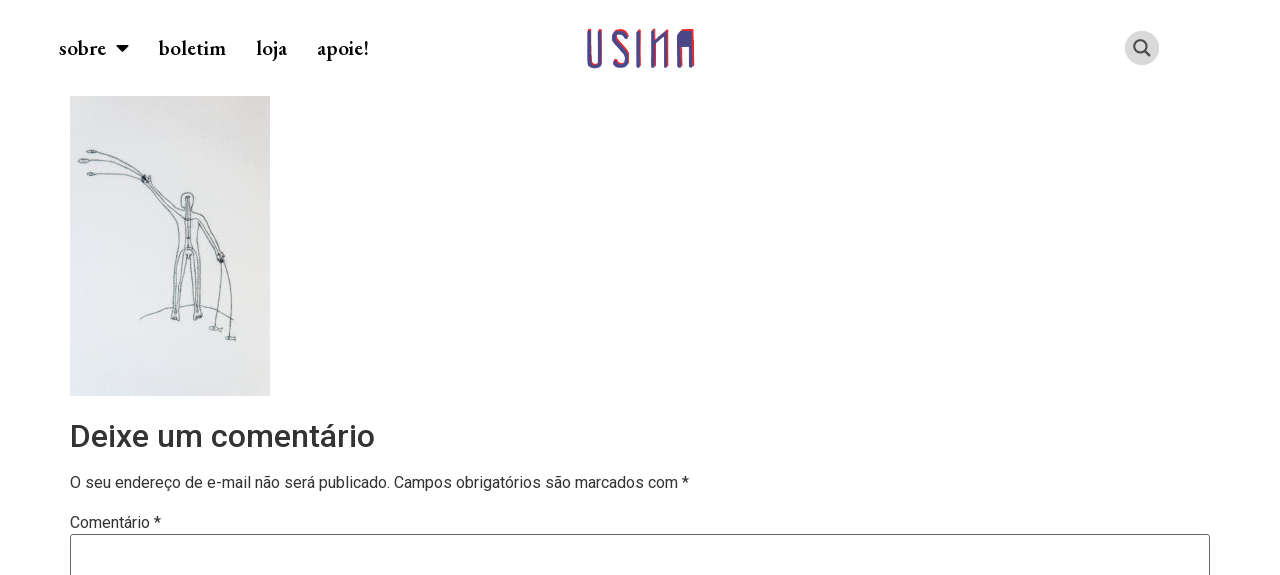

--- FILE ---
content_type: application/x-javascript
request_url: https://revistausina.com/wp-content/plugins/ajax-search-pro/js/min/plugin/optimized/asp-live.js?ver=k32QyV
body_size: 1745
content:
(function(e){let h=window.WPD.ajaxsearchpro.helpers;e.fn.extend(window.WPD.ajaxsearchpro.plugin,{liveLoad:function(b,d,c,n,r){function q(l){let f=h.Hooks.applyFilters("asp/live_load/raw_data",l,a);var m=new DOMParser;let t=m.parseFromString(f,"text/html"),p=e(t);a.o.statistics&&a.stat_addKeyword(a.o.id,a.n("text").val());if(""!=f&&0<p.length&&0<p.find(g).length){f=f.replace(/&asp_force_reset_pagination=1/gmi,"");f=f.replace(/%26asp_force_reset_pagination%3D1/gmi,"");f=f.replace(/&#038;asp_force_reset_pagination=1/gmi,
"");h.isSafari()&&(f=f.replace(/srcset/gmi,"nosrcset"));f=h.Hooks.applyFilters("asp_live_load_html",f,a.o.id,a.o.iid);f=h.wp_hooks_apply_filters("asp_live_load_html",f,a.o.id,a.o.iid);p=e(m.parseFromString(f,"text/html"));m=p.find(g).get(0);m=h.Hooks.applyFilters("asp/live_load/replacement_node",m,a,k.get(0),f);null!=m&&k.get(0).parentNode.replaceChild(m,k.get(0));k=e(g).first();c&&(document.title=t.title,history.pushState({},null,d));e(g).first().find(".woocommerce-ordering select.orderby").on("change",
function(){0<e(this).closest("form").length&&e(this).closest("form").get(0).submit()});if(1==a.o.singleHighlight)e(g).find("a").on("click",function(){localStorage.removeItem("asp_phrase_highlight");""!=h.unqoutePhrase(a.n("text").val())&&localStorage.setItem("asp_phrase_highlight",JSON.stringify({phrase:h.unqoutePhrase(a.n("text").val()),id:a.o.id}))});h.Hooks.applyFilters("asp/live_load/finished",d,a,g,k.get(0));ASP.initialize();a.lastSuccesfulSearch=e("form",a.n("searchsettings")).serialize()+a.n("text").val().trim();
a.lastSearchData=f;a.setLiveLoadCache(l,b)}a.n("s").trigger("asp_search_end",[a.o.id,a.o.iid,a.n("text").val(),f],!0,!0);let u,v;null==(v=(u=a).gaEvent)||v.call(u,"search_end",{results_count:"unknown"});let w,x;null==(x=(w=a).gaPageview)||x.call(w,a.n("text").val());a.hideLoader();k.css("opacity",1);a.searching=!1;""!=a.n("text").val()&&a.n("proclose").css({display:"block"})}let g=b;if("body"==g||"html"==g)return console.log("Ajax Search Pro: Do not use html or body as the live loader selector."),
!1;let a=this;""!=ASP.pageHTML&&a.setLiveLoadCache(ASP.pageHTML,b);c="undefined"==typeof c?!0:c;n="undefined"==typeof n?!1:n;let y=".search-content #content #Content div[role=main] main[role=main] div.theme-content div.td-ss-main-content main.l-content #primary".split(" ");"#main"!=g&&y.unshift("#main");if(1>e(g).length&&(y.forEach(function(l,f){if(0<e(l).length)return g=l,!1}),1>e(g).length))return console.log("Ajax Search Pro: The live search selector does not exist on the page."),!1;g=h.Hooks.applyFilters("asp/live_load/selector",
g,this);let k=e(g).first();a.searchAbort();k.css("opacity",.4);d=h.Hooks.applyFilters("asp/live_load/url",d,a,g,k.get(0));h.Hooks.applyFilters("asp/live_load/start",d,a,g,k.get(0));n||1!=a.n("searchsettings").find("input[name=filters_initial]").val()||""!=a.n("text").val()?"undefined"!=typeof r?q(r.html):(a.searching=!0,a.post=e.fn.ajax({url:d,method:"GET",success:function(l){q(l);a.isAutoP=!1},dataType:"html",fail:function(l){k.css("opacity",1);l.aborted||(k.html("This request has failed. Please check your connection."),
a.hideLoader(),a.searching=!1,a.n("proclose").css({display:"block"}),a.isAutoP=!1)}})):window.WPD.intervalUntilExecute(function(){q(ASP.pageHTML)},function(){return""!=ASP.pageHTML})},usingLiveLoader:function(){return this._usingLiveLoader="undefined"==typeof this._usingLiveLoader?0<e(".asp_es_"+this.o.id).length||this.o.resPage.useAjax&&0<e(this.o.resPage.selector).length||this.o.wooShop.useAjax&&0<e(this.o.wooShop.selector).length||this.o.taxArchive.useAjax&&0<e(this.o.taxArchive.selector).length:
this._usingLiveLoader},getLiveURLbyBaseLocation(b){let d="asp_ls="+h.nicePhrase(this.n("text").val()),c="&";-1===b.indexOf("?")&&(c="?");b=b+c+d+"&asp_active=1&asp_force_reset_pagination=1&p_asid="+this.o.id+"&p_asp_data=1&"+e("form",this.n("searchsettings")).serialize();b=b.replace("?&","?");return b=b.replace("&&","&")},getCurrentLiveURL:function(){var b="asp_ls="+h.nicePhrase(this.n("text").val());let d="&",c=window.location.href;c=-1<c.indexOf("asp_ls=")?c.slice(0,c.indexOf("asp_ls=")):c;c=-1<
c.indexOf("asp_ls&")?c.slice(0,c.indexOf("asp_ls&")):c;c=-1<c.indexOf("p_asid=")?c.slice(0,c.indexOf("p_asid=")):c;c=-1<c.indexOf("asp_")?c.slice(0,c.indexOf("asp_")):c;-1===c.indexOf("?")&&(d="?");b=c+d+b+"&asp_active=1&asp_force_reset_pagination=1&p_asid="+this.o.id+"&p_asp_data=1&"+e("form",this.n("searchsettings")).serialize();b=b.replace("?&","?");return b=b.replace("&&","&")},initLiveLoaderPopState:function(){let b=this;b.liveLoadCache=[];window.addEventListener("popstate",d=>{d=b.getLiveLoadCache();
!1!==d&&(b.n("text").val(d.phrase),h.formData(e("form",b.n("searchsettings")),d.settings),b.resetNoUISliderFilters(),b.liveLoad(d.selector,document.location.href,!1,!1,d))});""==ASP.pageHTML&&"undefined"===typeof ASP._ajax_page_html&&(ASP._ajax_page_html=!0,e.fn.ajax({url:b.currentPageURL,method:"GET",success:function(d){ASP.pageHTML=d},dataType:"html"}))},setLiveLoadCache:function(b,d){0==this.liveLoadCache.filter(c=>c.href==document.location.href).length&&this.liveLoadCache.push({href:b==ASP.pageHTML?
this.currentPageURL:document.location.href,phrase:b==ASP.pageHTML?"":this.n("text").val(),selector:d,html:b,settings:b==ASP.pageHTML?this.originalFormData:h.formData(e("form",this.n("searchsettings")))})},getLiveLoadCache:function(){let b=this.liveLoadCache.filter(d=>d.href==document.location.href);return 0<b.length?b[0]:!1}})})(WPD.dom);
